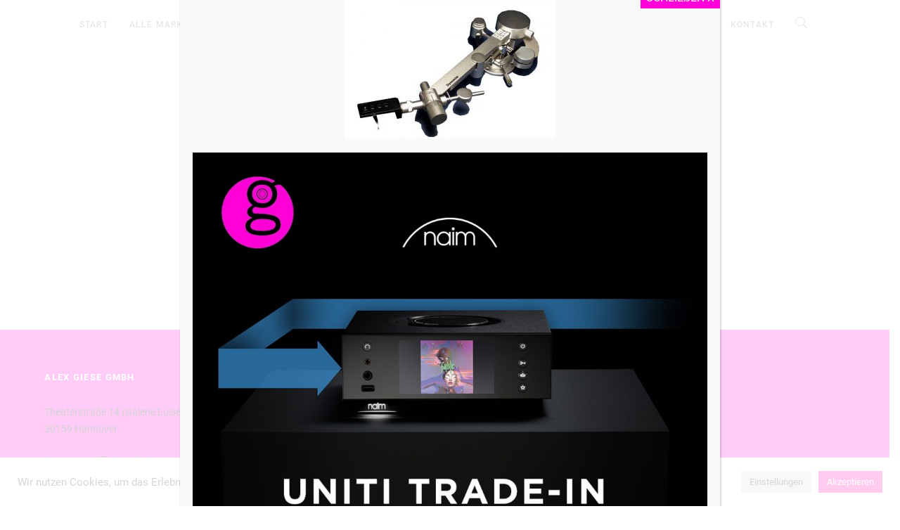

--- FILE ---
content_type: text/html; charset=UTF-8
request_url: https://www.alexgiese.de/portfolio/dynavector/dynavector_dv-507_mkii_1
body_size: 14632
content:
<!DOCTYPE html><html lang=de><head><meta charset="UTF-8"><meta name='robots' content='index, follow, max-image-preview:large, max-snippet:-1, max-video-preview:-1'><style>img:is([sizes="auto" i], [sizes^="auto," i]){contain-intrinsic-size:3000px 1500px}</style><title>Dynavector_DV-507_MkII_1 - Alex Giese GmbH</title><link rel=canonical href=https://www.alexgiese.de/portfolio/dynavector/dynavector_dv-507_mkii_1/ ><meta property="og:locale" content="de_DE"><meta property="og:type" content="article"><meta property="og:title" content="Dynavector_DV-507_MkII_1 - Alex Giese GmbH"><meta property="og:url" content="https://www.alexgiese.de/portfolio/dynavector/dynavector_dv-507_mkii_1/"><meta property="og:site_name" content="Alex Giese GmbH"><meta property="article:publisher" content="https://www.facebook.com/alexgiesegmbh"><meta property="og:image" content="https://www.alexgiese.de/portfolio/dynavector/dynavector_dv-507_mkii_1"><meta property="og:image:width" content="1000"><meta property="og:image:height" content="658"><meta property="og:image:type" content="image/jpeg"><meta name="twitter:card" content="summary_large_image"> <script type=application/ld+json class=yoast-schema-graph>{"@context":"https://schema.org","@graph":[{"@type":"WebPage","@id":"https://www.alexgiese.de/portfolio/dynavector/dynavector_dv-507_mkii_1/","url":"https://www.alexgiese.de/portfolio/dynavector/dynavector_dv-507_mkii_1/","name":"Dynavector_DV-507_MkII_1 - Alex Giese GmbH","isPartOf":{"@id":"https://www.alexgiese.de/#website"},"primaryImageOfPage":{"@id":"https://www.alexgiese.de/portfolio/dynavector/dynavector_dv-507_mkii_1/#primaryimage"},"image":{"@id":"https://www.alexgiese.de/portfolio/dynavector/dynavector_dv-507_mkii_1/#primaryimage"},"thumbnailUrl":"https://www.alexgiese.de/wp-content/uploads/2018/07/Dynavector_DV-507_MkII_1.jpg","datePublished":"2018-07-27T07:39:06+00:00","breadcrumb":{"@id":"https://www.alexgiese.de/portfolio/dynavector/dynavector_dv-507_mkii_1/#breadcrumb"},"inLanguage":"de","potentialAction":[{"@type":"ReadAction","target":["https://www.alexgiese.de/portfolio/dynavector/dynavector_dv-507_mkii_1/"]}]},{"@type":"ImageObject","inLanguage":"de","@id":"https://www.alexgiese.de/portfolio/dynavector/dynavector_dv-507_mkii_1/#primaryimage","url":"https://www.alexgiese.de/wp-content/uploads/2018/07/Dynavector_DV-507_MkII_1.jpg","contentUrl":"https://www.alexgiese.de/wp-content/uploads/2018/07/Dynavector_DV-507_MkII_1.jpg","width":"1000","height":"658"},{"@type":"BreadcrumbList","@id":"https://www.alexgiese.de/portfolio/dynavector/dynavector_dv-507_mkii_1/#breadcrumb","itemListElement":[{"@type":"ListItem","position":1,"name":"Startseite","item":"https://www.alexgiese.de/"},{"@type":"ListItem","position":2,"name":"Dynavector","item":"https://www.alexgiese.de/portfolio/dynavector"},{"@type":"ListItem","position":3,"name":"Dynavector_DV-507_MkII_1"}]},{"@type":"WebSite","@id":"https://www.alexgiese.de/#website","url":"https://www.alexgiese.de/","name":"Alex Giese GmbH","description":"Ihr Hifi Highfidelity-Partner aus Hannover","publisher":{"@id":"https://www.alexgiese.de/#organization"},"potentialAction":[{"@type":"SearchAction","target":{"@type":"EntryPoint","urlTemplate":"https://www.alexgiese.de/?s={search_term_string}"},"query-input":{"@type":"PropertyValueSpecification","valueRequired":true,"valueName":"search_term_string"}}],"inLanguage":"de"},{"@type":"Organization","@id":"https://www.alexgiese.de/#organization","name":"Alex Giese GmbH","url":"https://www.alexgiese.de/","logo":{"@type":"ImageObject","inLanguage":"de","@id":"https://www.alexgiese.de/#/schema/logo/image/","url":"https://www.alexgiese.de/wp-content/uploads/2016/09/alexgiese-web2.png","contentUrl":"https://www.alexgiese.de/wp-content/uploads/2016/09/alexgiese-web2.png","width":178,"height":28,"caption":"Alex Giese GmbH"},"image":{"@id":"https://www.alexgiese.de/#/schema/logo/image/"},"sameAs":["https://www.facebook.com/alexgiesegmbh"]}]}</script> <link rel=dns-prefetch href=//www.alexgiese.de><link rel=alternate type=application/rss+xml title="Alex Giese GmbH &raquo; Feed" href=https://www.alexgiese.de/feed><link rel=alternate type=application/rss+xml title="Alex Giese GmbH &raquo; Kommentar-Feed" href=https://www.alexgiese.de/comments/feed><link rel=alternate type=application/rss+xml title="Alex Giese GmbH &raquo; Dynavector_DV-507_MkII_1-Kommentar-Feed" href=https://www.alexgiese.de/portfolio/dynavector/dynavector_dv-507_mkii_1/feed><link id=omgf-preload-0 rel=preload href='//www.alexgiese.de/wp-content/uploads/omgf/bateaux-google-fonts/roboto-italic-latin-ext-400.woff2?ver=1665588613' as=font type=font/woff2 crossorigin><link id=omgf-preload-1 rel=preload href='//www.alexgiese.de/wp-content/uploads/omgf/bateaux-google-fonts/roboto-italic-latin-400.woff2?ver=1665588613' as=font type=font/woff2 crossorigin><link id=omgf-preload-2 rel=preload href='//www.alexgiese.de/wp-content/uploads/omgf/bateaux-google-fonts/roboto-italic-latin-ext-500.woff2?ver=1665588613' as=font type=font/woff2 crossorigin><link id=omgf-preload-3 rel=preload href='//www.alexgiese.de/wp-content/uploads/omgf/bateaux-google-fonts/roboto-italic-latin-500.woff2?ver=1665588613' as=font type=font/woff2 crossorigin><link id=omgf-preload-4 rel=preload href='//www.alexgiese.de/wp-content/uploads/omgf/bateaux-google-fonts/roboto-italic-latin-ext-700.woff2?ver=1665588613' as=font type=font/woff2 crossorigin><link id=omgf-preload-5 rel=preload href='//www.alexgiese.de/wp-content/uploads/omgf/bateaux-google-fonts/roboto-italic-latin-700.woff2?ver=1665588613' as=font type=font/woff2 crossorigin><link id=omgf-preload-6 rel=preload href='//www.alexgiese.de/wp-content/uploads/omgf/bateaux-google-fonts/roboto-normal-latin-ext-400.woff2?ver=1665588613' as=font type=font/woff2 crossorigin><link id=omgf-preload-7 rel=preload href='//www.alexgiese.de/wp-content/uploads/omgf/bateaux-google-fonts/roboto-normal-latin-400.woff2?ver=1665588613' as=font type=font/woff2 crossorigin><link id=omgf-preload-8 rel=preload href='//www.alexgiese.de/wp-content/uploads/omgf/bateaux-google-fonts/roboto-normal-latin-ext-500.woff2?ver=1665588613' as=font type=font/woff2 crossorigin><link id=omgf-preload-9 rel=preload href='//www.alexgiese.de/wp-content/uploads/omgf/bateaux-google-fonts/roboto-normal-latin-500.woff2?ver=1665588613' as=font type=font/woff2 crossorigin><link id=omgf-preload-10 rel=preload href='//www.alexgiese.de/wp-content/uploads/omgf/bateaux-google-fonts/roboto-normal-latin-ext-700.woff2?ver=1665588613' as=font type=font/woff2 crossorigin><link id=omgf-preload-11 rel=preload href='//www.alexgiese.de/wp-content/uploads/omgf/bateaux-google-fonts/roboto-normal-latin-700.woff2?ver=1665588613' as=font type=font/woff2 crossorigin> <script>/*<![CDATA[*/window._wpemojiSettings={"baseUrl":"https:\/\/s.w.org\/images\/core\/emoji\/16.0.1\/72x72\/","ext":".png","svgUrl":"https:\/\/s.w.org\/images\/core\/emoji\/16.0.1\/svg\/","svgExt":".svg","source":{"concatemoji":"https:\/\/www.alexgiese.de\/wp-includes\/js\/wp-emoji-release.min.js?ver=6.8.3"}};
/*! This file is auto-generated */
!function(s,n){var o,i,e;function c(e){try{var t={supportTests:e,timestamp:(new Date).valueOf()};sessionStorage.setItem(o,JSON.stringify(t))}catch(e){}}function p(e,t,n){e.clearRect(0,0,e.canvas.width,e.canvas.height),e.fillText(t,0,0);var t=new Uint32Array(e.getImageData(0,0,e.canvas.width,e.canvas.height).data),a=(e.clearRect(0,0,e.canvas.width,e.canvas.height),e.fillText(n,0,0),new Uint32Array(e.getImageData(0,0,e.canvas.width,e.canvas.height).data));return t.every(function(e,t){return e===a[t]})}function u(e,t){e.clearRect(0,0,e.canvas.width,e.canvas.height),e.fillText(t,0,0);for(var n=e.getImageData(16,16,1,1),a=0;a<n.data.length;a++)if(0!==n.data[a])return!1;return!0}function f(e,t,n,a){switch(t){case"flag":return n(e,"\ud83c\udff3\ufe0f\u200d\u26a7\ufe0f","\ud83c\udff3\ufe0f\u200b\u26a7\ufe0f")?!1:!n(e,"\ud83c\udde8\ud83c\uddf6","\ud83c\udde8\u200b\ud83c\uddf6")&&!n(e,"\ud83c\udff4\udb40\udc67\udb40\udc62\udb40\udc65\udb40\udc6e\udb40\udc67\udb40\udc7f","\ud83c\udff4\u200b\udb40\udc67\u200b\udb40\udc62\u200b\udb40\udc65\u200b\udb40\udc6e\u200b\udb40\udc67\u200b\udb40\udc7f");case"emoji":return!a(e,"\ud83e\udedf")}return!1}function g(e,t,n,a){var r="undefined"!=typeof WorkerGlobalScope&&self instanceof WorkerGlobalScope?new OffscreenCanvas(300,150):s.createElement("canvas"),o=r.getContext("2d",{willReadFrequently:!0}),i=(o.textBaseline="top",o.font="600 32px Arial",{});return e.forEach(function(e){i[e]=t(o,e,n,a)}),i}function t(e){var t=s.createElement("script");t.src=e,t.defer=!0,s.head.appendChild(t)}"undefined"!=typeof Promise&&(o="wpEmojiSettingsSupports",i=["flag","emoji"],n.supports={everything:!0,everythingExceptFlag:!0},e=new Promise(function(e){s.addEventListener("DOMContentLoaded",e,{once:!0})}),new Promise(function(t){var n=function(){try{var e=JSON.parse(sessionStorage.getItem(o));if("object"==typeof e&&"number"==typeof e.timestamp&&(new Date).valueOf()<e.timestamp+604800&&"object"==typeof e.supportTests)return e.supportTests}catch(e){}return null}();if(!n){if("undefined"!=typeof Worker&&"undefined"!=typeof OffscreenCanvas&&"undefined"!=typeof URL&&URL.createObjectURL&&"undefined"!=typeof Blob)try{var e="postMessage("+g.toString()+"("+[JSON.stringify(i),f.toString(),p.toString(),u.toString()].join(",")+"));",a=new Blob([e],{type:"text/javascript"}),r=new Worker(URL.createObjectURL(a),{name:"wpTestEmojiSupports"});return void(r.onmessage=function(e){c(n=e.data),r.terminate(),t(n)})}catch(e){}c(n=g(i,f,p,u))}t(n)}).then(function(e){for(var t in e)n.supports[t]=e[t],n.supports.everything=n.supports.everything&&n.supports[t],"flag"!==t&&(n.supports.everythingExceptFlag=n.supports.everythingExceptFlag&&n.supports[t]);n.supports.everythingExceptFlag=n.supports.everythingExceptFlag&&!n.supports.flag,n.DOMReady=!1,n.readyCallback=function(){n.DOMReady=!0}}).then(function(){return e}).then(function(){var e;n.supports.everything||(n.readyCallback(),(e=n.source||{}).concatemoji?t(e.concatemoji):e.wpemoji&&e.twemoji&&(t(e.twemoji),t(e.wpemoji)))}))}((window,document),window._wpemojiSettings);/*]]>*/</script> <link rel=stylesheet href=https://www.alexgiese.de/wp-content/cache/minify/dc406.css media=all><style id=wp-emoji-styles-inline-css>img.wp-smiley,img.emoji{display:inline !important;border:none !important;box-shadow:none !important;height:1em !important;width:1em !important;margin:0 0.07em !important;vertical-align:-0.1em !important;background:none !important;padding:0 !important}</style><link rel=stylesheet href=https://www.alexgiese.de/wp-content/cache/minify/a5ff7.css media=all><style id=classic-theme-styles-inline-css>.wp-block-button__link{color:#fff;background-color:#32373c;border-radius:9999px;box-shadow:none;text-decoration:none;padding:calc(.667em + 2px) calc(1.333em + 2px);font-size:1.125em}.wp-block-file__button{background:#32373c;color:#fff;text-decoration:none}</style><link rel=stylesheet href=https://www.alexgiese.de/wp-content/cache/minify/966a7.css media=all><style id=global-styles-inline-css>/*<![CDATA[*/:root{--wp--preset--aspect-ratio--square:1;--wp--preset--aspect-ratio--4-3:4/3;--wp--preset--aspect-ratio--3-4:3/4;--wp--preset--aspect-ratio--3-2:3/2;--wp--preset--aspect-ratio--2-3:2/3;--wp--preset--aspect-ratio--16-9:16/9;--wp--preset--aspect-ratio--9-16:9/16;--wp--preset--color--black:#000;--wp--preset--color--cyan-bluish-gray:#abb8c3;--wp--preset--color--white:#fff;--wp--preset--color--pale-pink:#f78da7;--wp--preset--color--vivid-red:#cf2e2e;--wp--preset--color--luminous-vivid-orange:#ff6900;--wp--preset--color--luminous-vivid-amber:#fcb900;--wp--preset--color--light-green-cyan:#7bdcb5;--wp--preset--color--vivid-green-cyan:#00d084;--wp--preset--color--pale-cyan-blue:#8ed1fc;--wp--preset--color--vivid-cyan-blue:#0693e3;--wp--preset--color--vivid-purple:#9b51e0;--wp--preset--gradient--vivid-cyan-blue-to-vivid-purple:linear-gradient(135deg,rgba(6,147,227,1) 0%,rgb(155,81,224) 100%);--wp--preset--gradient--light-green-cyan-to-vivid-green-cyan:linear-gradient(135deg,rgb(122,220,180) 0%,rgb(0,208,130) 100%);--wp--preset--gradient--luminous-vivid-amber-to-luminous-vivid-orange:linear-gradient(135deg,rgba(252,185,0,1) 0%,rgba(255,105,0,1) 100%);--wp--preset--gradient--luminous-vivid-orange-to-vivid-red:linear-gradient(135deg,rgba(255,105,0,1) 0%,rgb(207,46,46) 100%);--wp--preset--gradient--very-light-gray-to-cyan-bluish-gray:linear-gradient(135deg,rgb(238,238,238) 0%,rgb(169,184,195) 100%);--wp--preset--gradient--cool-to-warm-spectrum:linear-gradient(135deg,rgb(74,234,220) 0%,rgb(151,120,209) 20%,rgb(207,42,186) 40%,rgb(238,44,130) 60%,rgb(251,105,98) 80%,rgb(254,248,76) 100%);--wp--preset--gradient--blush-light-purple:linear-gradient(135deg,rgb(255,206,236) 0%,rgb(152,150,240) 100%);--wp--preset--gradient--blush-bordeaux:linear-gradient(135deg,rgb(254,205,165) 0%,rgb(254,45,45) 50%,rgb(107,0,62) 100%);--wp--preset--gradient--luminous-dusk:linear-gradient(135deg,rgb(255,203,112) 0%,rgb(199,81,192) 50%,rgb(65,88,208) 100%);--wp--preset--gradient--pale-ocean:linear-gradient(135deg,rgb(255,245,203) 0%,rgb(182,227,212) 50%,rgb(51,167,181) 100%);--wp--preset--gradient--electric-grass:linear-gradient(135deg,rgb(202,248,128) 0%,rgb(113,206,126) 100%);--wp--preset--gradient--midnight:linear-gradient(135deg,rgb(2,3,129) 0%,rgb(40,116,252) 100%);--wp--preset--font-size--small:13px;--wp--preset--font-size--medium:20px;--wp--preset--font-size--large:36px;--wp--preset--font-size--x-large:42px;--wp--preset--spacing--20:0.44rem;--wp--preset--spacing--30:0.67rem;--wp--preset--spacing--40:1rem;--wp--preset--spacing--50:1.5rem;--wp--preset--spacing--60:2.25rem;--wp--preset--spacing--70:3.38rem;--wp--preset--spacing--80:5.06rem;--wp--preset--shadow--natural:6px 6px 9px rgba(0, 0, 0, 0.2);--wp--preset--shadow--deep:12px 12px 50px rgba(0, 0, 0, 0.4);--wp--preset--shadow--sharp:6px 6px 0px rgba(0, 0, 0, 0.2);--wp--preset--shadow--outlined:6px 6px 0px -3px rgba(255, 255, 255, 1), 6px 6px rgba(0, 0, 0, 1);--wp--preset--shadow--crisp:6px 6px 0px rgba(0, 0, 0, 1)}:where(.is-layout-flex){gap:0.5em}:where(.is-layout-grid){gap:0.5em}body .is-layout-flex{display:flex}.is-layout-flex{flex-wrap:wrap;align-items:center}.is-layout-flex>:is(*,div){margin:0}body .is-layout-grid{display:grid}.is-layout-grid>:is(*,div){margin:0}:where(.wp-block-columns.is-layout-flex){gap:2em}:where(.wp-block-columns.is-layout-grid){gap:2em}:where(.wp-block-post-template.is-layout-flex){gap:1.25em}:where(.wp-block-post-template.is-layout-grid){gap:1.25em}.has-black-color{color:var(--wp--preset--color--black) !important}.has-cyan-bluish-gray-color{color:var(--wp--preset--color--cyan-bluish-gray) !important}.has-white-color{color:var(--wp--preset--color--white) !important}.has-pale-pink-color{color:var(--wp--preset--color--pale-pink) !important}.has-vivid-red-color{color:var(--wp--preset--color--vivid-red) !important}.has-luminous-vivid-orange-color{color:var(--wp--preset--color--luminous-vivid-orange) !important}.has-luminous-vivid-amber-color{color:var(--wp--preset--color--luminous-vivid-amber) !important}.has-light-green-cyan-color{color:var(--wp--preset--color--light-green-cyan) !important}.has-vivid-green-cyan-color{color:var(--wp--preset--color--vivid-green-cyan) !important}.has-pale-cyan-blue-color{color:var(--wp--preset--color--pale-cyan-blue) !important}.has-vivid-cyan-blue-color{color:var(--wp--preset--color--vivid-cyan-blue) !important}.has-vivid-purple-color{color:var(--wp--preset--color--vivid-purple) !important}.has-black-background-color{background-color:var(--wp--preset--color--black) !important}.has-cyan-bluish-gray-background-color{background-color:var(--wp--preset--color--cyan-bluish-gray) !important}.has-white-background-color{background-color:var(--wp--preset--color--white) !important}.has-pale-pink-background-color{background-color:var(--wp--preset--color--pale-pink) !important}.has-vivid-red-background-color{background-color:var(--wp--preset--color--vivid-red) !important}.has-luminous-vivid-orange-background-color{background-color:var(--wp--preset--color--luminous-vivid-orange) !important}.has-luminous-vivid-amber-background-color{background-color:var(--wp--preset--color--luminous-vivid-amber) !important}.has-light-green-cyan-background-color{background-color:var(--wp--preset--color--light-green-cyan) !important}.has-vivid-green-cyan-background-color{background-color:var(--wp--preset--color--vivid-green-cyan) !important}.has-pale-cyan-blue-background-color{background-color:var(--wp--preset--color--pale-cyan-blue) !important}.has-vivid-cyan-blue-background-color{background-color:var(--wp--preset--color--vivid-cyan-blue) !important}.has-vivid-purple-background-color{background-color:var(--wp--preset--color--vivid-purple) !important}.has-black-border-color{border-color:var(--wp--preset--color--black) !important}.has-cyan-bluish-gray-border-color{border-color:var(--wp--preset--color--cyan-bluish-gray) !important}.has-white-border-color{border-color:var(--wp--preset--color--white) !important}.has-pale-pink-border-color{border-color:var(--wp--preset--color--pale-pink) !important}.has-vivid-red-border-color{border-color:var(--wp--preset--color--vivid-red) !important}.has-luminous-vivid-orange-border-color{border-color:var(--wp--preset--color--luminous-vivid-orange) !important}.has-luminous-vivid-amber-border-color{border-color:var(--wp--preset--color--luminous-vivid-amber) !important}.has-light-green-cyan-border-color{border-color:var(--wp--preset--color--light-green-cyan) !important}.has-vivid-green-cyan-border-color{border-color:var(--wp--preset--color--vivid-green-cyan) !important}.has-pale-cyan-blue-border-color{border-color:var(--wp--preset--color--pale-cyan-blue) !important}.has-vivid-cyan-blue-border-color{border-color:var(--wp--preset--color--vivid-cyan-blue) !important}.has-vivid-purple-border-color{border-color:var(--wp--preset--color--vivid-purple) !important}.has-vivid-cyan-blue-to-vivid-purple-gradient-background{background:var(--wp--preset--gradient--vivid-cyan-blue-to-vivid-purple) !important}.has-light-green-cyan-to-vivid-green-cyan-gradient-background{background:var(--wp--preset--gradient--light-green-cyan-to-vivid-green-cyan) !important}.has-luminous-vivid-amber-to-luminous-vivid-orange-gradient-background{background:var(--wp--preset--gradient--luminous-vivid-amber-to-luminous-vivid-orange) !important}.has-luminous-vivid-orange-to-vivid-red-gradient-background{background:var(--wp--preset--gradient--luminous-vivid-orange-to-vivid-red) !important}.has-very-light-gray-to-cyan-bluish-gray-gradient-background{background:var(--wp--preset--gradient--very-light-gray-to-cyan-bluish-gray) !important}.has-cool-to-warm-spectrum-gradient-background{background:var(--wp--preset--gradient--cool-to-warm-spectrum) !important}.has-blush-light-purple-gradient-background{background:var(--wp--preset--gradient--blush-light-purple) !important}.has-blush-bordeaux-gradient-background{background:var(--wp--preset--gradient--blush-bordeaux) !important}.has-luminous-dusk-gradient-background{background:var(--wp--preset--gradient--luminous-dusk) !important}.has-pale-ocean-gradient-background{background:var(--wp--preset--gradient--pale-ocean) !important}.has-electric-grass-gradient-background{background:var(--wp--preset--gradient--electric-grass) !important}.has-midnight-gradient-background{background:var(--wp--preset--gradient--midnight) !important}.has-small-font-size{font-size:var(--wp--preset--font-size--small) !important}.has-medium-font-size{font-size:var(--wp--preset--font-size--medium) !important}.has-large-font-size{font-size:var(--wp--preset--font-size--large) !important}.has-x-large-font-size{font-size:var(--wp--preset--font-size--x-large) !important}:where(.wp-block-post-template.is-layout-flex){gap:1.25em}:where(.wp-block-post-template.is-layout-grid){gap:1.25em}:where(.wp-block-columns.is-layout-flex){gap:2em}:where(.wp-block-columns.is-layout-grid){gap:2em}:root :where(.wp-block-pullquote){font-size:1.5em;line-height:1.6}/*]]>*/</style><link rel=stylesheet href=https://www.alexgiese.de/wp-content/cache/minify/1193b.css media=all> <script src="https://code.jquery.com/jquery-3.6.0.min.js?ver=3.6.0" id=jquery-js></script> <script id=codepeople-search-in-place-js-extra>var codepeople_search_in_place={"screen_reader_alert":"Search results pop-up.","screen_reader_alert_instructions":"Press the Tab key to navigate through the search results.","screen_reader_alert_result_single":"result","screen_reader_alert_result_multiple":"results","own_only":"0","result_number":"10","more":"More Results","empty":"0 results","char_number":"2","root":"Ly93d3cuYWxleGdpZXNlLmRlL3dwLWFkbWluLw==","home":"https:\/\/www.alexgiese.de","summary_length":"20","operator":"or","highlight_resulting_page":"1","lang":"de","highlight_colors":["#B5DCE1","#F4E0E9","#D7E0B1","#F4D9D0","#D6CDC8","#F4E3C9","#CFDAF0","#F4EFEC"],"areas":["div.hentry","#content","#main","div.content","#middle","#container","#wrapper","article",".elementor","body"]};</script> <script src=https://www.alexgiese.de/wp-content/cache/minify/ddea3.js></script> <script id=layerslider-greensock-js-extra>var LS_Meta={"v":"6.8.2"};</script> <script src=https://www.alexgiese.de/wp-content/cache/minify/2c15a.js></script> <script id=cookie-law-info-js-extra>var Cli_Data={"nn_cookie_ids":[],"cookielist":[],"non_necessary_cookies":[],"ccpaEnabled":"","ccpaRegionBased":"","ccpaBarEnabled":"","strictlyEnabled":["necessary","obligatoire"],"ccpaType":"gdpr","js_blocking":"1","custom_integration":"","triggerDomRefresh":"","secure_cookies":""};var cli_cookiebar_settings={"animate_speed_hide":"500","animate_speed_show":"500","background":"#FFF","border":"#b1a6a6c2","border_on":"","button_1_button_colour":"#61a229","button_1_button_hover":"#4e8221","button_1_link_colour":"#fff","button_1_as_button":"1","button_1_new_win":"","button_2_button_colour":"#333","button_2_button_hover":"#292929","button_2_link_colour":"#444","button_2_as_button":"","button_2_hidebar":"","button_3_button_colour":"#dedfe0","button_3_button_hover":"#b2b2b3","button_3_link_colour":"#333333","button_3_as_button":"1","button_3_new_win":"","button_4_button_colour":"#dedfe0","button_4_button_hover":"#b2b2b3","button_4_link_colour":"#333333","button_4_as_button":"1","button_7_button_colour":"#ff00ae","button_7_button_hover":"#cc008b","button_7_link_colour":"#fff","button_7_as_button":"1","button_7_new_win":"","font_family":"inherit","header_fix":"","notify_animate_hide":"1","notify_animate_show":"","notify_div_id":"#cookie-law-info-bar","notify_position_horizontal":"right","notify_position_vertical":"bottom","scroll_close":"","scroll_close_reload":"","accept_close_reload":"","reject_close_reload":"","showagain_tab":"","showagain_background":"#fff","showagain_border":"#000","showagain_div_id":"#cookie-law-info-again","showagain_x_position":"100px","text":"#333333","show_once_yn":"","show_once":"10000","logging_on":"","as_popup":"","popup_overlay":"1","bar_heading_text":"","cookie_bar_as":"banner","popup_showagain_position":"bottom-right","widget_position":"left"};var log_object={"ajax_url":"https:\/\/www.alexgiese.de\/wp-admin\/admin-ajax.php"};</script> <script src=https://www.alexgiese.de/wp-content/cache/minify/4041c.js></script> <meta name="generator" content="Powered by LayerSlider 6.8.2 - Multi-Purpose, Responsive, Parallax, Mobile-Friendly Slider Plugin for WordPress."><link rel=https://api.w.org/ href=https://www.alexgiese.de/wp-json/ ><link rel=alternate title=JSON type=application/json href=https://www.alexgiese.de/wp-json/wp/v2/media/3172><link rel=EditURI type=application/rsd+xml title=RSD href=https://www.alexgiese.de/xmlrpc.php?rsd><meta name="generator" content="WordPress 6.8.3"><link rel=shortlink href='https://www.alexgiese.de/?p=3172'><link rel=alternate title="oEmbed (JSON)" type=application/json+oembed href="https://www.alexgiese.de/wp-json/oembed/1.0/embed?url=https%3A%2F%2Fwww.alexgiese.de%2Fportfolio%2Fdynavector%2Fdynavector_dv-507_mkii_1"><link rel=alternate title="oEmbed (XML)" type=text/xml+oembed href="https://www.alexgiese.de/wp-json/oembed/1.0/embed?url=https%3A%2F%2Fwww.alexgiese.de%2Fportfolio%2Fdynavector%2Fdynavector_dv-507_mkii_1&#038;format=xml"><style>.search-in-place{background-color:#F9F9F9}.search-in-place{border:1px solid #DDD}.search-in-place .item{border-bottom:1px solid #DDD}.search-in-place .label{color:#333}.search-in-place .label{text-shadow:0 1px 0 #FFF}.search-in-place .label{background:#ECECEC;background:-moz-linear-gradient(top,  #F9F9F9 0%, #ECECEC 100%);background:-webkit-gradient(linear, left top, left bottom, color-stop(0%,#F9F9F9), color-stop(100%,#ECECEC));background:-webkit-linear-gradient(top,  #F9F9F9 0%,#ECECEC 100%);background:-o-linear-gradient(top,  #F9F9F9 0%,#ECECEC 100%);background:-ms-linear-gradient(top,  #F9F9F9 0%,#ECECEC 100%);background:linear-gradient(to bottom,  #F9F9F9 0%,#ECECEC 100%);filter:progid:DXImageTransform.Microsoft.gradient( startColorstr='#F9F9F9', endColorstr='#ECECEC',GradientType=0 )}.search-in-place .item.active{background-color:#FFF}</style><link rel=icon type=image/x-icon href=https://www.alexgiese.de/wp-content/uploads/2024/08/alex_giese_Logo_social_media_600px-2.png><meta name="viewport" content="width=device-width, initial-scale=1.0"><!--[if lte IE 9]><style>.btx-opacity1{opacity:1}</style><![endif]--><style>.recentcomments a{display:inline !important;padding:0 !important;margin:0 !important}</style><link rel=icon href=https://www.alexgiese.de/wp-content/uploads/2024/08/cropped-alex_giese_Logo_social_media_600px-2-32x32.png sizes=32x32><link rel=icon href=https://www.alexgiese.de/wp-content/uploads/2024/08/cropped-alex_giese_Logo_social_media_600px-2-192x192.png sizes=192x192><link rel=apple-touch-icon href=https://www.alexgiese.de/wp-content/uploads/2024/08/cropped-alex_giese_Logo_social_media_600px-2-180x180.png><meta name="msapplication-TileImage" content="https://www.alexgiese.de/wp-content/uploads/2024/08/cropped-alex_giese_Logo_social_media_600px-2-270x270.png"><style id=wp-custom-css>/*<![CDATA[*/.btx-blog-filter{display:none}.btx-pagination{display:none}.btx-entry-body-wrapper h4{text-align:center}.ghost-button, .btx-entry-body-wrapper h4>a{display:inline-block;min-width:200px;width:80%;padding:10px;color:#fff;height:60px;border:2px solid #ff00d8;text-align:center;outline:none;line-height:36px;text-decoration:none;text-transform:uppercase;transition:background-color 0.2s ease-out, color 0.2s ease-out;font-size:16px}.ghost-button:hover, .ghost-button:active, .btx-entry-title a:hover, .btx-entry-title a:active{background:#ff00d8;color:#303030 !important;transition:background-color 0.3s ease-out, color 0.3s ease-out}.btx-blog.btx-entries--hover-content .btx-entry-body-wrapper{vertical-align:bottom}.btx-blog.btx-entries--hover-content .btx-entry-body-inner{height:80%}.cta-btn a.btx-media-wrapper-inner{border:1px solid #eee}.cta-btn{cursor:pointer}.cta-btn:before{cursor:pointer;content:" ";width:100%;height:100%;background:-moz-radial-gradient(center, ellipse cover, rgba(0,0,0,0) 0%, rgba(60,60,60,0.65) 100%);background:-webkit-radial-gradient(center, ellipse cover, rgba(0,0,0,0) 0%,rgba(60,60,60,0.65) 100%);background:radial-gradient(ellipse at center, rgba(0,0,0,0) 0%,rgba(60,60,60,0.65) 100%);filter:progid:DXImageTransform.Microsoft.gradient( startColorstr='#00000000', endColorstr='#a6a0a0a0',GradientType=1 );position:absolute;top:0;left:0;opacity:1;-webkit-transition:opacity 0.5s ease;-moz-transition:opacity 0.5s ease;-ms-transition:opacity 0.5s ease;-o-transition:opacity 0.5s ease;transition:opacity 0.5s ease}.cta-btn:hover:before{opacity:0;height:0;cursor:pointer;-webkit-transition:opacity 0.5s ease;-moz-transition:opacity 0.5s ease;-ms-transition:opacity 0.5s ease;-o-transition:opacity 0.5s ease;transition:opacity 0.5s ease}.btx-interactive-space--hover a.btnx{color:#FFF !important;width:80%;font-size:16px;padding:20px 0 !important;margin-top:62%}.btx-interactive-space--hover a.btnx:hover, .btx-interactive-space--hover a.btnx:active{background:#ff00d8;color:#303030 !important;transition:background-color 0.3s ease-out, color 0.3s ease-out}.btx-interactive--overlay.btx-interactive--overlay-fadein .btx-interactive-space--hover{opacity:1;visibility:visible}.btx-background{opacity:1}.btx-interactive--overlay .btx-interactive-space{background:rgba(0,0,0,.4)}.btx-interactive--overlay:hover .btx-interactive-space{opacity:1;background:transparent}.btx-interactive--overlay .btx-interactive-content .btx-image{margin-bottom:0}@media (min-width: 769px){.btx-row:first-child .btx-interactive-content .btx-item:first-child .btnx{margin-top:70%}}@media (max-width: 767px){.btx-interactive--overlay .btx-interactive-content .btx-image{margin-bottom:30px}}.btx-post-category a{display:none}Element{}.btx-navbar .btx-menu > li > a, .btx-side-navbar .btx-menu>li>a{letter-spacing:0.1em}.btx-navbar .btx-menu > li > a, .btx-navbar--mobile .btx-menu > li > a, .btx-side-navbar .btx-menu>li>a{text-transform:uppercase}.btx-navbar .btx-menu>li>a{height:100%;padding-right:15px;padding-left:15px}.btx-navbar .btx-menu a, .btx-navbar--mobile .btx-menu a, .btx-navbar .btx-menu > li::before, .btx-side-navbar .btx-menu a{color:#898989;!important}.btx-light-scheme .btx-lines, .btx-light-scheme .btx-lines::before, .btx-light-scheme .btx-lines::after{background-color:#898989 !important}.btx-lines,.btx-lines::before,.btx-lines::after{background-color:#898989 !important}.btx-light-scheme .btx-lines, .btx-light-scheme .btx-lines::before, .btx-light-scheme .btx-lines::after{background-color:#898989}.btx-collapsed-button.btx-closed .btx-lines{background-color:#898989 !important}#popup-box-gfcr-1 form{display:none !important}/*]]>*/</style></head><body class="attachment wp-singular attachment-template-default single single-attachment postid-3172 attachmentid-3172 attachment-jpeg wp-theme-bateaux btx-layout btx-layout--wide btx-layout-responsive btx-layout--topnav btx-layout--topnav-inline btx-layout--fixednav" data-scheme=light data-layout=wide data-arrow_style=ln-arrow data-arrow_background=square><div class="btx-wrapper btx-p-bg-bg"><header class=btx-header data-transparent data-height=70><nav class="btx-navbar btx-navbar--inline btx-light-scheme btx-highlight-default btx-navbar-dropdown-dark-scheme btx-navbar--inline--inner btx-navbar--small" data-height=70 data-style=inline data-fixed=true data-height_fixed=60 data-autohide=true data-transition=default><div class=btx-container--fullwidth><div class=btx-navbar-content-wrapper><ul id=menu-2025 class="btx-navbar-nav btx-menu btx-menu-inline-left"><li id=menu-item-10912 class="menu-item menu-item-type-post_type menu-item-object-page menu-item-home menu-item-10912"><a href=https://www.alexgiese.de/ >START</a></li><li id=menu-item-10913 class="menu-item menu-item-type-post_type menu-item-object-page menu-item-10913"><a href=https://www.alexgiese.de/alle-marken>ALLE MARKEN</a></li><li id=menu-item-10914 class="menu-item menu-item-type-post_type menu-item-object-page menu-item-10914"><a href=https://www.alexgiese.de/unser-team-alexgiese>UNSER TEAM</a></li></ul><ul class="btx-navbar-nav btx-menu btx-menu-inline-right"><li id=menu-item-10972 class="menu-item menu-item-type-post_type menu-item-object-page menu-item-10972"><a href=https://www.alexgiese.de/feine-angebote>GEBRAUCHTBÖRSE</a></li><li id=menu-item-10918 class="menu-item menu-item-type-post_type menu-item-object-page menu-item-10918"><a href=https://www.alexgiese.de/kontakt>KONTAKT</a></li><li class=btx-menu-search><a href=# class=js-menu-search><i class="twf twf-search"></i></a><div class="btx-navbar-search btx-p-bg-bg btx-s-text-color"><span class="btx-close-button twf twf-ln-cross"></span><form class=btx-search-form role=search method=get action=https://www.alexgiese.de/ ><span class="btx-search-form-title twf twf-search"></span><input type=text placeholder=Search value name=s></form></div></li></ul><div class=btx-navbar-header> <a class=btx-navbar-brand href=https://www.alexgiese.de><img class="btx-navbar-logo btx-navbar-logo--image" src=https://www.alexgiese.de/wp-content/uploads/2025/02/alex-giese-logo.png alt=logo> </a></div></div></div></nav><div class="btx-header-widgets btx-left-alignment btx-dark-scheme"><div class=btx-header-widgets-content><div class=btx-container--fullwidth><div class=btx-row><div class="btx-header-widgets-column btx-p-border-border btx-col-3"><div class=btx-widgets><ul class=btx-widgets-list> <li id=search-5 class="widget widget_search"><div class="btx-heading btx-heading--default btx-heading--plain btx-s-text-border"><h3 class="btx-heading-text ">Was suchen sie?</h3></div><form role=search method=get action=https://www.alexgiese.de/ ><div class=btx-search-form> <input type=text value placeholder=Search name=s></div></form> </li></ul></div></div><div class="btx-header-widgets-column btx-p-border-border btx-col-3"></div><div class="btx-header-widgets-column btx-p-border-border btx-col-3"></div><div class="btx-header-widgets-column btx-p-border-border btx-col-3"></div></div></div></div></div><nav class="btx-navbar--mobile btx-navbar--mobile--full btx-navbar--minimal btx-navbar--minimal--full btx-light-scheme" data-height=60 data-fixed=true data-autohide=true data-transition=default><div class=btx-container--fullwidth><div class=btx-navbar-content-wrapper><div class=btx-navbar-header> <a class=btx-navbar-brand href=https://www.alexgiese.de><img class="btx-navbar-logo btx-navbar-logo--image" src=https://www.alexgiese.de/wp-content/uploads/2025/02/alex-giese-logo.png alt=logo> </a></div> <a class=btx-collapsed-button href=# data-target=.btx-collapsed-menu> <span class=btx-lines></span> </a><div class="btx-collapsed-menu btx-collapsed-menu--full btx-p-bg-bg"><div class=btx-collapsed-menu-inner><ul id=menu-2026 class="btx-navbar-nav btx-menu"><li class="menu-item menu-item-type-post_type menu-item-object-page menu-item-home menu-item-10912"><a href=https://www.alexgiese.de/ >START</a></li><li class="menu-item menu-item-type-post_type menu-item-object-page menu-item-10913"><a href=https://www.alexgiese.de/alle-marken>ALLE MARKEN</a></li><li class="menu-item menu-item-type-post_type menu-item-object-page menu-item-10914"><a href=https://www.alexgiese.de/unser-team-alexgiese>UNSER TEAM</a></li><li class="menu-item menu-item-type-post_type menu-item-object-page menu-item-10972"><a href=https://www.alexgiese.de/feine-angebote>GEBRAUCHTBÖRSE</a></li><li class="menu-item menu-item-type-post_type menu-item-object-page menu-item-10918"><a href=https://www.alexgiese.de/kontakt>KONTAKT</a></li><li class=btx-menu-search><a href=# class=js-menu-search><i class="twf twf-search"></i></a><div class="btx-navbar-search btx-p-bg-bg btx-s-text-color"><span class="btx-close-button twf twf-ln-cross"></span><form class=btx-search-form role=search method=get action=https://www.alexgiese.de/ ><span class="btx-search-form-title twf twf-search"></span><input type=text placeholder=Search value name=s></form></div></li></ul></div></div></div></div></nav></header><main class="btx-content btx-content--no-header" id=main><article id=post-3172 class="btx-content-wrapper post-3172 attachment type-attachment status-inherit hentry"><div class="btx-post btx-post--standard btx-post--no-sidebar btx-post-format--standard btx-post-featured--none"><div class="btx-container js-dynamic-navbar"><div class="btx-main btx-main--single"><div class=btx-main-wrapper><div class=btx-post-headline><div class=btx-post-meta><span class="btx-post-date post-date date updated">Juli 27, 2018</span></div><h1 class="btx-post-title post-title entry-title">Dynavector_DV-507_MkII_1</h1><div class="btx-post-author author btx-s-text-color">By&nbsp;<a href=https://www.alexgiese.de/author/medienbuero-biermann>medienbuero.biermann</a></div></div><div class=btx-post-body><div class="btx-post-share btx-s-text-color btx-share btx-share--icon btx-center-align"><ul class="btx-social-share btx-social-share--icon" style=font-size:15px;><li class="btx-p-border-border btx-share-item"><a href="http://www.facebook.com/share.php?u=https://www.alexgiese.de/portfolio/dynavector/dynavector_dv-507_mkii_1&#038;title=Dynavector_DV-507_MkII_1" class="js-share btx-social-facebook"><span class="btx-icon btx-icon--with-hover btx-icon--plain btx-icon--hover-plain btx-icon--small"><span class="btx-icon-normal btx-icon-plain btx-p-brand-color" style=color:#898989;><i class="twf twf-facebook"></i></span><span class="btx-icon-hover btx-icon-plain btx-s-brand-color" style=color:#fd00d8;><i class="twf twf-facebook"></i></span></span></a></li><li class="btx-p-border-border btx-share-item"><a href="http://twitter.com/intent/tweet?text=Dynavector_DV-507_MkII_1+https://www.alexgiese.de/portfolio/dynavector/dynavector_dv-507_mkii_1" class="js-share btx-social-twitter"><span class="btx-icon btx-icon--with-hover btx-icon--plain btx-icon--hover-plain btx-icon--small"><span class="btx-icon-normal btx-icon-plain btx-p-brand-color" style=color:#898989;><i class="twf twf-twitter"></i></span><span class="btx-icon-hover btx-icon-plain btx-s-brand-color" style=color:#fd00d8;><i class="twf twf-twitter"></i></span></span></a></li><li class="btx-p-border-border btx-share-item"><a href="http://pinterest.com/pin/create/button/?url=https://www.alexgiese.de/portfolio/dynavector/dynavector_dv-507_mkii_1&#038;description=Dynavector_DV-507_MkII_1" class="js-share btx-social-pinterest"><span class="btx-icon btx-icon--with-hover btx-icon--plain btx-icon--hover-plain btx-icon--small"><span class="btx-icon-normal btx-icon-plain btx-p-brand-color" style=color:#898989;><i class="twf twf-pinterest"></i></span><span class="btx-icon-hover btx-icon-plain btx-s-brand-color" style=color:#fd00d8;><i class="twf twf-pinterest"></i></span></span></a></li><li class="btx-p-border-border btx-share-item"><a href="https://plus.google.com/share?url=https://www.alexgiese.de/portfolio/dynavector/dynavector_dv-507_mkii_1" class="js-share btx-social-google-plus"><span class="btx-icon btx-icon--with-hover btx-icon--plain btx-icon--hover-plain btx-icon--small"><span class="btx-icon-normal btx-icon-plain btx-p-brand-color" style=color:#898989;><i class="twf twf-google-plus"></i></span><span class="btx-icon-hover btx-icon-plain btx-s-brand-color" style=color:#fd00d8;><i class="twf twf-google-plus"></i></span></span></a></li><li class="btx-p-border-border btx-share-item"><a href="http://www.tumblr.com/share/link?url=https://www.alexgiese.de/portfolio/dynavector/dynavector_dv-507_mkii_1&#038;name=Dynavector_DV-507_MkII_1" class="js-share btx-social-tumblr"><span class="btx-icon btx-icon--with-hover btx-icon--plain btx-icon--hover-plain btx-icon--small"><span class="btx-icon-normal btx-icon-plain btx-p-brand-color" style=color:#898989;><i class="twf twf-tumblr"></i></span><span class="btx-icon-hover btx-icon-plain btx-s-brand-color" style=color:#fd00d8;><i class="twf twf-tumblr"></i></span></span></a></li></ul></div></div></div></div></div></div></article></main><footer class="btx-footer btx-dark-scheme type-footer-bottombar"><div class="btx-footer-widgets btx-left-align"><div class=btx-container><div class=btx-footer-widgets-content><div class=btx-row><div class="btx-footer-column btx-p-border-border btx-col-3"><div class=btx-widgets><ul class=btx-widgets-list> <li id=text-6 class="widget widget_text"><div class="btx-heading btx-heading--default btx-heading--plain btx-s-text-border"><h3 class="btx-heading-text ">Alex Giese GmbH</h3></div><div class=textwidget><p>Theaterstraße 14 (Galerie Luise)<br> 30159 Hannover</p><p><a href=https://www.alexgiese.de/impressum>Impressum</a> | <a href=https://www.alexgiese.de/datenschutz>Datenschutz</a></p></div> </li></ul></div></div><div class="btx-footer-column btx-p-border-border btx-col-3"><div class=btx-widgets><ul class=btx-widgets-list> <li id=text-3 class="widget widget_text"><div class="btx-heading btx-heading--default btx-heading--plain btx-s-text-border"><h3 class="btx-heading-text ">The Sound Is Here</h3></div><div class=textwidget><p><span class="twf twf-phone" ></span>&nbsp;&nbsp;&nbsp; +49 (0)511 353 99 737<br> <span class="twf twf-envelope" ></span>&nbsp;&nbsp; info@alexgiese.de</p></div> </li></ul></div></div><div class="btx-footer-column btx-p-border-border btx-col-3"><div class=btx-widgets><ul class=btx-widgets-list> <li id=text-4 class="widget widget_text"><div class="btx-heading btx-heading--default btx-heading--plain btx-s-text-border"><h3 class="btx-heading-text ">Öffnungszeiten</h3></div><div class=textwidget><div>Montag: geschlossen</div><div>Di. – Fr.: 11–15 Uhr nur mit Terminvereinbarung</div><div>Di. – Fr.: 15–19 Uhr ohne Termin</div><div>Sa.: 10–16 Uhr ohne Termin</div></div> </li></ul></div></div></div></div></div></div></footer></div> <script type=speculationrules>{"prefetch":[{"source":"document","where":{"and":[{"href_matches":"\/*"},{"not":{"href_matches":["\/wp-*.php","\/wp-admin\/*","\/wp-content\/uploads\/*","\/wp-content\/*","\/wp-content\/plugins\/*","\/wp-content\/themes\/bateaux\/*","\/*\\?(.+)"]}},{"not":{"selector_matches":"a[rel~=\"nofollow\"]"}},{"not":{"selector_matches":".no-prefetch, .no-prefetch a"}}]},"eagerness":"conservative"}]}</script> <div id=cookie-law-info-bar data-nosnippet=true><span><div class="cli-bar-container cli-style-v2"><div class=cli-bar-message>Wir nutzen Cookies, um das Erlebnis zu verbessern.</div><div class=cli-bar-btn_container><a role=button class="medium cli-plugin-button cli-plugin-main-button cli_settings_button" style="margin:0px 5px 0px 0px">Einstellungen</a><a id=wt-cli-accept-all-btn role=button data-cli_action=accept_all class="wt-cli-element medium cli-plugin-button wt-cli-accept-all-btn cookie_action_close_header cli_action_button">Akzeptieren</a></div></div></span></div><div id=cookie-law-info-again data-nosnippet=true><span id=cookie_hdr_showagain>Manage consent</span></div><div class=cli-modal data-nosnippet=true id=cliSettingsPopup tabindex=-1 role=dialog aria-labelledby=cliSettingsPopup aria-hidden=true><div class=cli-modal-dialog role=document><div class="cli-modal-content cli-bar-popup"> <button type=button class=cli-modal-close id=cliModalClose> <svg class viewBox="0 0 24 24"><path d="M19 6.41l-1.41-1.41-5.59 5.59-5.59-5.59-1.41 1.41 5.59 5.59-5.59 5.59 1.41 1.41 5.59-5.59 5.59 5.59 1.41-1.41-5.59-5.59z"></path><path d="M0 0h24v24h-24z" fill=none></path></svg> <span class=wt-cli-sr-only>Schließen</span> </button><div class=cli-modal-body><div class="cli-container-fluid cli-tab-container"><div class=cli-row><div class="cli-col-12 cli-align-items-stretch cli-px-0"><div class=cli-privacy-overview><h4>Privacy Overview</h4><div class=cli-privacy-content><div class=cli-privacy-content-text>This website uses cookies to improve your experience while you navigate through the website. Out of these, the cookies that are categorized as necessary are stored on your browser as they are essential for the working of basic functionalities of the website. We also use third-party cookies that help us analyze and understand how you use this website. These cookies will be stored in your browser only with your consent. You also have the option to opt-out of these cookies. But opting out of some of these cookies may affect your browsing experience.</div></div> <a class=cli-privacy-readmore aria-label="Mehr anzeigen" role=button data-readmore-text="Mehr anzeigen" data-readless-text="Weniger anzeigen"></a></div></div><div class="cli-col-12 cli-align-items-stretch cli-px-0 cli-tab-section-container"><div class=cli-tab-section><div class=cli-tab-header> <a role=button tabindex=0 class="cli-nav-link cli-settings-mobile" data-target=necessary data-toggle=cli-toggle-tab> Necessary	</a><div class=wt-cli-necessary-checkbox> <input type=checkbox class=cli-user-preference-checkbox  id=wt-cli-checkbox-necessary data-id=checkbox-necessary checked=checked> <label class=form-check-label for=wt-cli-checkbox-necessary>Necessary</label></div> <span class=cli-necessary-caption>immer aktiv</span></div><div class=cli-tab-content><div class="cli-tab-pane cli-fade" data-id=necessary><div class=wt-cli-cookie-description> Necessary cookies are absolutely essential for the website to function properly. These cookies ensure basic functionalities and security features of the website, anonymously.<table class="cookielawinfo-row-cat-table cookielawinfo-winter"><thead><tr><th class=cookielawinfo-column-1>Cookie</th><th class=cookielawinfo-column-3>Dauer</th><th class=cookielawinfo-column-4>Beschreibung</th></tr></thead><tbody><tr class=cookielawinfo-row><td class=cookielawinfo-column-1>cookielawinfo-checkbox-analytics</td><td class=cookielawinfo-column-3>11 months</td><td class=cookielawinfo-column-4>This cookie is set by GDPR Cookie Consent plugin. The cookie is used to store the user consent for the cookies in the category "Analytics".</td></tr><tr class=cookielawinfo-row><td class=cookielawinfo-column-1>cookielawinfo-checkbox-functional</td><td class=cookielawinfo-column-3>11 months</td><td class=cookielawinfo-column-4>The cookie is set by GDPR cookie consent to record the user consent for the cookies in the category "Functional".</td></tr><tr class=cookielawinfo-row><td class=cookielawinfo-column-1>cookielawinfo-checkbox-necessary</td><td class=cookielawinfo-column-3>11 months</td><td class=cookielawinfo-column-4>This cookie is set by GDPR Cookie Consent plugin. The cookies is used to store the user consent for the cookies in the category "Necessary".</td></tr><tr class=cookielawinfo-row><td class=cookielawinfo-column-1>cookielawinfo-checkbox-others</td><td class=cookielawinfo-column-3>11 months</td><td class=cookielawinfo-column-4>This cookie is set by GDPR Cookie Consent plugin. The cookie is used to store the user consent for the cookies in the category "Other.</td></tr><tr class=cookielawinfo-row><td class=cookielawinfo-column-1>cookielawinfo-checkbox-performance</td><td class=cookielawinfo-column-3>11 months</td><td class=cookielawinfo-column-4>This cookie is set by GDPR Cookie Consent plugin. The cookie is used to store the user consent for the cookies in the category "Performance".</td></tr><tr class=cookielawinfo-row><td class=cookielawinfo-column-1>viewed_cookie_policy</td><td class=cookielawinfo-column-3>11 months</td><td class=cookielawinfo-column-4>The cookie is set by the GDPR Cookie Consent plugin and is used to store whether or not user has consented to the use of cookies. It does not store any personal data.</td></tr></tbody></table></div></div></div></div><div class=cli-tab-section><div class=cli-tab-header> <a role=button tabindex=0 class="cli-nav-link cli-settings-mobile" data-target=functional data-toggle=cli-toggle-tab> Functional	</a><div class=cli-switch> <input type=checkbox id=wt-cli-checkbox-functional class=cli-user-preference-checkbox  data-id=checkbox-functional> <label for=wt-cli-checkbox-functional class=cli-slider data-cli-enable=Aktiviert data-cli-disable=Deaktiviert><span class=wt-cli-sr-only>Functional</span></label></div></div><div class=cli-tab-content><div class="cli-tab-pane cli-fade" data-id=functional><div class=wt-cli-cookie-description> Functional cookies help to perform certain functionalities like sharing the content of the website on social media platforms, collect feedbacks, and other third-party features.</div></div></div></div><div class=cli-tab-section><div class=cli-tab-header> <a role=button tabindex=0 class="cli-nav-link cli-settings-mobile" data-target=performance data-toggle=cli-toggle-tab> Performance	</a><div class=cli-switch> <input type=checkbox id=wt-cli-checkbox-performance class=cli-user-preference-checkbox  data-id=checkbox-performance> <label for=wt-cli-checkbox-performance class=cli-slider data-cli-enable=Aktiviert data-cli-disable=Deaktiviert><span class=wt-cli-sr-only>Performance</span></label></div></div><div class=cli-tab-content><div class="cli-tab-pane cli-fade" data-id=performance><div class=wt-cli-cookie-description> Performance cookies are used to understand and analyze the key performance indexes of the website which helps in delivering a better user experience for the visitors.</div></div></div></div><div class=cli-tab-section><div class=cli-tab-header> <a role=button tabindex=0 class="cli-nav-link cli-settings-mobile" data-target=analytics data-toggle=cli-toggle-tab> Analytics	</a><div class=cli-switch> <input type=checkbox id=wt-cli-checkbox-analytics class=cli-user-preference-checkbox  data-id=checkbox-analytics> <label for=wt-cli-checkbox-analytics class=cli-slider data-cli-enable=Aktiviert data-cli-disable=Deaktiviert><span class=wt-cli-sr-only>Analytics</span></label></div></div><div class=cli-tab-content><div class="cli-tab-pane cli-fade" data-id=analytics><div class=wt-cli-cookie-description> Analytical cookies are used to understand how visitors interact with the website. These cookies help provide information on metrics the number of visitors, bounce rate, traffic source, etc.</div></div></div></div><div class=cli-tab-section><div class=cli-tab-header> <a role=button tabindex=0 class="cli-nav-link cli-settings-mobile" data-target=advertisement data-toggle=cli-toggle-tab> Advertisement	</a><div class=cli-switch> <input type=checkbox id=wt-cli-checkbox-advertisement class=cli-user-preference-checkbox  data-id=checkbox-advertisement> <label for=wt-cli-checkbox-advertisement class=cli-slider data-cli-enable=Aktiviert data-cli-disable=Deaktiviert><span class=wt-cli-sr-only>Advertisement</span></label></div></div><div class=cli-tab-content><div class="cli-tab-pane cli-fade" data-id=advertisement><div class=wt-cli-cookie-description> Advertisement cookies are used to provide visitors with relevant ads and marketing campaigns. These cookies track visitors across websites and collect information to provide customized ads.</div></div></div></div><div class=cli-tab-section><div class=cli-tab-header> <a role=button tabindex=0 class="cli-nav-link cli-settings-mobile" data-target=others data-toggle=cli-toggle-tab> Others	</a><div class=cli-switch> <input type=checkbox id=wt-cli-checkbox-others class=cli-user-preference-checkbox  data-id=checkbox-others> <label for=wt-cli-checkbox-others class=cli-slider data-cli-enable=Aktiviert data-cli-disable=Deaktiviert><span class=wt-cli-sr-only>Others</span></label></div></div><div class=cli-tab-content><div class="cli-tab-pane cli-fade" data-id=others><div class=wt-cli-cookie-description> Other uncategorized cookies are those that are being analyzed and have not been classified into a category as yet.</div></div></div></div></div></div></div></div><div class=cli-modal-footer><div class="wt-cli-element cli-container-fluid cli-tab-container"><div class=cli-row><div class="cli-col-12 cli-align-items-stretch cli-px-0"><div class="cli-tab-footer wt-cli-privacy-overview-actions"> <a id=wt-cli-privacy-save-btn role=button tabindex=0 data-cli-action=accept class="wt-cli-privacy-btn cli_setting_save_button wt-cli-privacy-accept-btn cli-btn">SPEICHERN &amp; AKZEPTIEREN</a></div></div></div></div></div></div></div></div><div class="cli-modal-backdrop cli-fade cli-settings-overlay"></div><div class="cli-modal-backdrop cli-fade cli-popupbar-overlay"></div><div id=pum-10717 role=dialog aria-modal=false class="pum pum-overlay pum-theme-1828 pum-theme-standard-theme popmake-overlay auto_open click_open" data-popmake="{&quot;id&quot;:10717,&quot;slug&quot;:&quot;naim-uniti-trade-in&quot;,&quot;theme_id&quot;:1828,&quot;cookies&quot;:[{&quot;event&quot;:&quot;on_popup_close&quot;,&quot;settings&quot;:{&quot;name&quot;:&quot;pum-10717&quot;,&quot;key&quot;:&quot;&quot;,&quot;session&quot;:false,&quot;path&quot;:&quot;1&quot;,&quot;time&quot;:&quot;1 month&quot;}}],&quot;triggers&quot;:[{&quot;type&quot;:&quot;auto_open&quot;,&quot;settings&quot;:{&quot;cookie_name&quot;:[&quot;pum-10717&quot;],&quot;delay&quot;:&quot;500&quot;}},{&quot;type&quot;:&quot;click_open&quot;,&quot;settings&quot;:{&quot;extra_selectors&quot;:&quot;&quot;,&quot;cookie_name&quot;:null}}],&quot;mobile_disabled&quot;:null,&quot;tablet_disabled&quot;:null,&quot;meta&quot;:{&quot;display&quot;:{&quot;stackable&quot;:false,&quot;overlay_disabled&quot;:false,&quot;scrollable_content&quot;:false,&quot;disable_reposition&quot;:false,&quot;size&quot;:&quot;medium&quot;,&quot;responsive_min_width&quot;:&quot;0%&quot;,&quot;responsive_min_width_unit&quot;:false,&quot;responsive_max_width&quot;:&quot;100%&quot;,&quot;responsive_max_width_unit&quot;:false,&quot;custom_width&quot;:&quot;640px&quot;,&quot;custom_width_unit&quot;:false,&quot;custom_height&quot;:&quot;380px&quot;,&quot;custom_height_unit&quot;:false,&quot;custom_height_auto&quot;:false,&quot;location&quot;:&quot;center&quot;,&quot;position_from_trigger&quot;:false,&quot;position_top&quot;:&quot;100&quot;,&quot;position_left&quot;:&quot;0&quot;,&quot;position_bottom&quot;:&quot;0&quot;,&quot;position_right&quot;:&quot;0&quot;,&quot;position_fixed&quot;:false,&quot;animation_type&quot;:&quot;fade&quot;,&quot;animation_speed&quot;:&quot;350&quot;,&quot;animation_origin&quot;:&quot;center top&quot;,&quot;overlay_zindex&quot;:false,&quot;zindex&quot;:&quot;1999999999&quot;},&quot;close&quot;:{&quot;text&quot;:&quot;&quot;,&quot;button_delay&quot;:&quot;0&quot;,&quot;overlay_click&quot;:false,&quot;esc_press&quot;:false,&quot;f4_press&quot;:false},&quot;click_open&quot;:[]}}"><div id=popmake-10717 class="pum-container popmake theme-1828 pum-responsive pum-responsive-medium responsive size-medium"><div class="pum-content popmake-content" tabindex=0><p class=attachment><a href=https://www.alexgiese.de/wp-content/uploads/2018/07/Dynavector_DV-507_MkII_1.jpg><img width=300 height=197 src=https://www.alexgiese.de/wp-content/uploads/2018/07/Dynavector_DV-507_MkII_1-300x197.jpg class="attachment-medium size-medium" alt decoding=async fetchpriority=high srcset="https://www.alexgiese.de/wp-content/uploads/2018/07/Dynavector_DV-507_MkII_1-300x197.jpg 300w, https://www.alexgiese.de/wp-content/uploads/2018/07/Dynavector_DV-507_MkII_1-768x505.jpg 768w, https://www.alexgiese.de/wp-content/uploads/2018/07/Dynavector_DV-507_MkII_1-512x337.jpg 512w, https://www.alexgiese.de/wp-content/uploads/2018/07/Dynavector_DV-507_MkII_1.jpg 1000w" sizes="(max-width: 300px) 100vw, 300px"></a></p><p><a href=https://www.alexgiese.de/naim-uniti-trade-in><img decoding=async class="aligncenter size-large wp-image-11458" src=https://www.alexgiese.de/wp-content/uploads/2024/07/Naim-TradeIn-1200x1200-DE-1024x1024.jpg alt width=1024 height=1024 srcset="https://www.alexgiese.de/wp-content/uploads/2024/07/Naim-TradeIn-1200x1200-DE-1024x1024.jpg 1024w, https://www.alexgiese.de/wp-content/uploads/2024/07/Naim-TradeIn-1200x1200-DE-300x300.jpg 300w, https://www.alexgiese.de/wp-content/uploads/2024/07/Naim-TradeIn-1200x1200-DE-150x150.jpg 150w, https://www.alexgiese.de/wp-content/uploads/2024/07/Naim-TradeIn-1200x1200-DE-768x768.jpg 768w, https://www.alexgiese.de/wp-content/uploads/2024/07/Naim-TradeIn-1200x1200-DE-512x512.jpg 512w, https://www.alexgiese.de/wp-content/uploads/2024/07/Naim-TradeIn-1200x1200-DE.jpg 1200w" sizes="(max-width: 1024px) 100vw, 1024px"></a></p></div> <button type=button class="pum-close popmake-close" aria-label=Schließen> SCHLIEßEN   X	</button></div></div><link rel=stylesheet href=https://www.alexgiese.de/wp-content/cache/minify/f824d.css media=all> <script src=https://www.alexgiese.de/wp-content/cache/minify/69faf.js></script> <script id=mediaelement-core-js-before>var mejsL10n={"language":"de","strings":{"mejs.download-file":"Datei herunterladen","mejs.install-flash":"Du verwendest einen Browser, der nicht den Flash-Player aktiviert oder installiert hat. Bitte aktiviere dein Flash-Player-Plugin oder lade die neueste Version von https:\/\/get.adobe.com\/flashplayer\/ herunter","mejs.fullscreen":"Vollbild","mejs.play":"Wiedergeben","mejs.pause":"Pausieren","mejs.time-slider":"Zeit-Schieberegler","mejs.time-help-text":"Benutze die Pfeiltasten Links\/Rechts, um 1\u00a0Sekunde vor- oder zur\u00fcckzuspringen. Mit den Pfeiltasten Hoch\/Runter kannst du um 10\u00a0Sekunden vor- oder zur\u00fcckspringen.","mejs.live-broadcast":"Live-\u00dcbertragung","mejs.volume-help-text":"Pfeiltasten Hoch\/Runter benutzen, um die Lautst\u00e4rke zu regeln.","mejs.unmute":"Lautschalten","mejs.mute":"Stummschalten","mejs.volume-slider":"Lautst\u00e4rkeregler","mejs.video-player":"Video-Player","mejs.audio-player":"Audio-Player","mejs.captions-subtitles":"Untertitel","mejs.captions-chapters":"Kapitel","mejs.none":"Keine","mejs.afrikaans":"Afrikaans","mejs.albanian":"Albanisch","mejs.arabic":"Arabisch","mejs.belarusian":"Wei\u00dfrussisch","mejs.bulgarian":"Bulgarisch","mejs.catalan":"Katalanisch","mejs.chinese":"Chinesisch","mejs.chinese-simplified":"Chinesisch (vereinfacht)","mejs.chinese-traditional":"Chinesisch (traditionell)","mejs.croatian":"Kroatisch","mejs.czech":"Tschechisch","mejs.danish":"D\u00e4nisch","mejs.dutch":"Niederl\u00e4ndisch","mejs.english":"Englisch","mejs.estonian":"Estnisch","mejs.filipino":"Filipino","mejs.finnish":"Finnisch","mejs.french":"Franz\u00f6sisch","mejs.galician":"Galicisch","mejs.german":"Deutsch","mejs.greek":"Griechisch","mejs.haitian-creole":"Haitianisch-Kreolisch","mejs.hebrew":"Hebr\u00e4isch","mejs.hindi":"Hindi","mejs.hungarian":"Ungarisch","mejs.icelandic":"Isl\u00e4ndisch","mejs.indonesian":"Indonesisch","mejs.irish":"Irisch","mejs.italian":"Italienisch","mejs.japanese":"Japanisch","mejs.korean":"Koreanisch","mejs.latvian":"Lettisch","mejs.lithuanian":"Litauisch","mejs.macedonian":"Mazedonisch","mejs.malay":"Malaiisch","mejs.maltese":"Maltesisch","mejs.norwegian":"Norwegisch","mejs.persian":"Persisch","mejs.polish":"Polnisch","mejs.portuguese":"Portugiesisch","mejs.romanian":"Rum\u00e4nisch","mejs.russian":"Russisch","mejs.serbian":"Serbisch","mejs.slovak":"Slowakisch","mejs.slovenian":"Slowenisch","mejs.spanish":"Spanisch","mejs.swahili":"Suaheli","mejs.swedish":"Schwedisch","mejs.tagalog":"Tagalog","mejs.thai":"Thai","mejs.turkish":"T\u00fcrkisch","mejs.ukrainian":"Ukrainisch","mejs.vietnamese":"Vietnamesisch","mejs.welsh":"Walisisch","mejs.yiddish":"Jiddisch"}};</script> <script src=https://www.alexgiese.de/wp-content/cache/minify/864c2.js></script> <script id=mediaelement-js-extra>var _wpmejsSettings={"pluginPath":"\/wp-includes\/js\/mediaelement\/","classPrefix":"mejs-","stretching":"responsive","audioShortcodeLibrary":"mediaelement","videoShortcodeLibrary":"mediaelement"};</script> <script src=https://www.alexgiese.de/wp-content/cache/minify/a7259.js></script> <script id=bateaux-js-extra>var BateauxOptions={"ajax_url":"https:\/\/www.alexgiese.de\/wp-admin\/admin-ajax.php"};</script> <script src=https://www.alexgiese.de/wp-content/cache/minify/81f54.js></script> <script id=wp-i18n-js-after>wp.i18n.setLocaleData({'text direction\u0004ltr':['ltr']});</script> <script src=https://www.alexgiese.de/wp-content/cache/minify/1f540.js></script> <script id=contact-form-7-js-translations>(function(domain,translations){var localeData=translations.locale_data[domain]||translations.locale_data.messages;localeData[""].domain=domain;wp.i18n.setLocaleData(localeData,domain);})("contact-form-7",{"translation-revision-date":"2025-09-28 13:56:19+0000","generator":"GlotPress\/4.0.1","domain":"messages","locale_data":{"messages":{"":{"domain":"messages","plural-forms":"nplurals=2; plural=n != 1;","lang":"de"},"This contact form is placed in the wrong place.":["Dieses Kontaktformular wurde an der falschen Stelle platziert."],"Error:":["Fehler:"]}},"comment":{"reference":"includes\/js\/index.js"}});</script> <script id=contact-form-7-js-before>var wpcf7={"api":{"root":"https:\/\/www.alexgiese.de\/wp-json\/","namespace":"contact-form-7\/v1"},"cached":1};</script> <script src=https://www.alexgiese.de/wp-content/cache/minify/b68ea.js></script> <script id=popup-maker-site-js-extra>var pum_vars={"version":"1.21.5","pm_dir_url":"https:\/\/www.alexgiese.de\/wp-content\/plugins\/popup-maker\/","ajaxurl":"https:\/\/www.alexgiese.de\/wp-admin\/admin-ajax.php","restapi":"https:\/\/www.alexgiese.de\/wp-json\/pum\/v1","rest_nonce":null,"default_theme":"1828","debug_mode":"","disable_tracking":"1","home_url":"\/","message_position":"top","core_sub_forms_enabled":"1","popups":[],"cookie_domain":""};var pum_sub_vars={"ajaxurl":"https:\/\/www.alexgiese.de\/wp-admin\/admin-ajax.php","message_position":"top"};var pum_popups={"pum-10717":{"triggers":[{"type":"auto_open","settings":{"cookie_name":["pum-10717"],"delay":"500"}}],"cookies":[{"event":"on_popup_close","settings":{"name":"pum-10717","key":"","session":false,"path":"1","time":"1 month"}}],"disable_on_mobile":false,"disable_on_tablet":false,"atc_promotion":null,"explain":null,"type_section":null,"theme_id":"1828","size":"medium","responsive_min_width":"0%","responsive_max_width":"100%","custom_width":"640px","custom_height_auto":false,"custom_height":"380px","scrollable_content":false,"animation_type":"fade","animation_speed":"350","animation_origin":"center top","open_sound":"none","custom_sound":"","location":"center","position_top":"100","position_bottom":"0","position_left":"0","position_right":"0","position_from_trigger":false,"position_fixed":false,"overlay_disabled":false,"stackable":false,"disable_reposition":false,"zindex":"1999999999","close_button_delay":"0","fi_promotion":null,"close_on_form_submission":false,"close_on_form_submission_delay":"0","close_on_overlay_click":false,"close_on_esc_press":false,"close_on_f4_press":false,"disable_form_reopen":false,"disable_accessibility":false,"theme_slug":"standard-theme","id":10717,"slug":"naim-uniti-trade-in"}};</script> <script src=https://www.alexgiese.de/wp-content/cache/minify/ae7c5.js></script> </body></html>